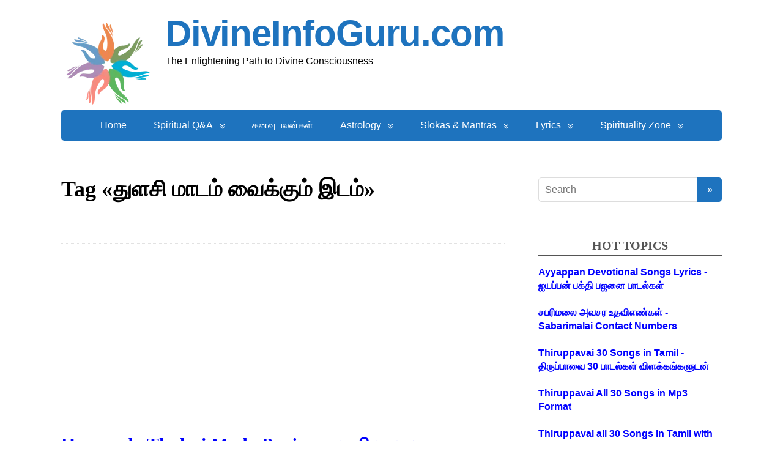

--- FILE ---
content_type: text/html; charset=UTF-8
request_url: https://divineinfoguru.com/tag/%E0%AE%A4%E0%AF%81%E0%AE%B3%E0%AE%9A%E0%AE%BF-%E0%AE%AE%E0%AE%BE%E0%AE%9F%E0%AE%AE%E0%AF%8D-%E0%AE%B5%E0%AF%88%E0%AE%95%E0%AF%8D%E0%AE%95%E0%AF%81%E0%AE%AE%E0%AF%8D-%E0%AE%87%E0%AE%9F%E0%AE%AE/
body_size: 18094
content:
<!DOCTYPE html>
<html lang="en-US">
<head>
	<!--[if IE]>
	<meta http-equiv="X-UA-Compatible" content="IE=9; IE=8; IE=7; IE=edge" /><![endif]-->
	<meta charset="utf-8" />
	<meta name="viewport" content="width=device-width, initial-scale=1.0">

	<meta name='robots' content='index, follow, max-image-preview:large, max-snippet:-1, max-video-preview:-1' />

	<!-- This site is optimized with the Yoast SEO plugin v26.8 - https://yoast.com/product/yoast-seo-wordpress/ -->
	<title>துளசி மாடம் வைக்கும் இடம் - DivineInfoGuru.com</title>
	<link rel="canonical" href="https://divineinfoguru.com/tag/துளசி-மாடம்-வைக்கும்-இடம/" />
	<meta property="og:locale" content="en_US" />
	<meta property="og:type" content="article" />
	<meta property="og:title" content="துளசி மாடம் வைக்கும் இடம் - DivineInfoGuru.com" />
	<meta property="og:url" content="https://divineinfoguru.com/tag/துளசி-மாடம்-வைக்கும்-இடம/" />
	<meta property="og:site_name" content="DivineInfoGuru.com" />
	<meta name="twitter:card" content="summary_large_image" />
	<script type="application/ld+json" class="yoast-schema-graph">{"@context":"https://schema.org","@graph":[{"@type":"CollectionPage","@id":"https://divineinfoguru.com/tag/%e0%ae%a4%e0%af%81%e0%ae%b3%e0%ae%9a%e0%ae%bf-%e0%ae%ae%e0%ae%be%e0%ae%9f%e0%ae%ae%e0%af%8d-%e0%ae%b5%e0%af%88%e0%ae%95%e0%af%8d%e0%ae%95%e0%af%81%e0%ae%ae%e0%af%8d-%e0%ae%87%e0%ae%9f%e0%ae%ae/","url":"https://divineinfoguru.com/tag/%e0%ae%a4%e0%af%81%e0%ae%b3%e0%ae%9a%e0%ae%bf-%e0%ae%ae%e0%ae%be%e0%ae%9f%e0%ae%ae%e0%af%8d-%e0%ae%b5%e0%af%88%e0%ae%95%e0%af%8d%e0%ae%95%e0%af%81%e0%ae%ae%e0%af%8d-%e0%ae%87%e0%ae%9f%e0%ae%ae/","name":"துளசி மாடம் வைக்கும் இடம் - DivineInfoGuru.com","isPartOf":{"@id":"https://divineinfoguru.com/#website"},"breadcrumb":{"@id":"https://divineinfoguru.com/tag/%e0%ae%a4%e0%af%81%e0%ae%b3%e0%ae%9a%e0%ae%bf-%e0%ae%ae%e0%ae%be%e0%ae%9f%e0%ae%ae%e0%af%8d-%e0%ae%b5%e0%af%88%e0%ae%95%e0%af%8d%e0%ae%95%e0%af%81%e0%ae%ae%e0%af%8d-%e0%ae%87%e0%ae%9f%e0%ae%ae/#breadcrumb"},"inLanguage":"en-US"},{"@type":"BreadcrumbList","@id":"https://divineinfoguru.com/tag/%e0%ae%a4%e0%af%81%e0%ae%b3%e0%ae%9a%e0%ae%bf-%e0%ae%ae%e0%ae%be%e0%ae%9f%e0%ae%ae%e0%af%8d-%e0%ae%b5%e0%af%88%e0%ae%95%e0%af%8d%e0%ae%95%e0%af%81%e0%ae%ae%e0%af%8d-%e0%ae%87%e0%ae%9f%e0%ae%ae/#breadcrumb","itemListElement":[{"@type":"ListItem","position":1,"name":"Home","item":"https://divineinfoguru.com/"},{"@type":"ListItem","position":2,"name":"துளசி மாடம் வைக்கும் இடம்"}]},{"@type":"WebSite","@id":"https://divineinfoguru.com/#website","url":"https://divineinfoguru.com/","name":"DivineInfoGuru.com","description":"The Enlightening Path to Divine Consciousness ","publisher":{"@id":"https://divineinfoguru.com/#organization"},"potentialAction":[{"@type":"SearchAction","target":{"@type":"EntryPoint","urlTemplate":"https://divineinfoguru.com/?s={search_term_string}"},"query-input":{"@type":"PropertyValueSpecification","valueRequired":true,"valueName":"search_term_string"}}],"inLanguage":"en-US"},{"@type":"Organization","@id":"https://divineinfoguru.com/#organization","name":"DivineInfoGuru.com","url":"https://divineinfoguru.com/","logo":{"@type":"ImageObject","inLanguage":"en-US","@id":"https://divineinfoguru.com/#/schema/logo/image/","url":"https://divineinfoguru.com/wp-content/uploads/2018/06/cropped-cropped-divineinfoguru-logo-1.png","contentUrl":"https://divineinfoguru.com/wp-content/uploads/2018/06/cropped-cropped-divineinfoguru-logo-1.png","width":150,"height":150,"caption":"DivineInfoGuru.com"},"image":{"@id":"https://divineinfoguru.com/#/schema/logo/image/"},"sameAs":["https://www.facebook.com/divineinfoguru/"]}]}</script>
	<!-- / Yoast SEO plugin. -->


<link rel='dns-prefetch' href='//www.googletagmanager.com' />
<link rel='dns-prefetch' href='//fonts.googleapis.com' />
<link rel='dns-prefetch' href='//pagead2.googlesyndication.com' />
<link rel="alternate" type="application/rss+xml" title="DivineInfoGuru.com &raquo; Feed" href="https://divineinfoguru.com/feed/" />
<link rel="alternate" type="application/rss+xml" title="DivineInfoGuru.com &raquo; Comments Feed" href="https://divineinfoguru.com/comments/feed/" />
<link rel="alternate" type="application/rss+xml" title="DivineInfoGuru.com &raquo; துளசி மாடம் வைக்கும் இடம் Tag Feed" href="https://divineinfoguru.com/tag/%e0%ae%a4%e0%af%81%e0%ae%b3%e0%ae%9a%e0%ae%bf-%e0%ae%ae%e0%ae%be%e0%ae%9f%e0%ae%ae%e0%af%8d-%e0%ae%b5%e0%af%88%e0%ae%95%e0%af%8d%e0%ae%95%e0%af%81%e0%ae%ae%e0%af%8d-%e0%ae%87%e0%ae%9f%e0%ae%ae/feed/" />
<style id='wp-img-auto-sizes-contain-inline-css' type='text/css'>
img:is([sizes=auto i],[sizes^="auto," i]){contain-intrinsic-size:3000px 1500px}
/*# sourceURL=wp-img-auto-sizes-contain-inline-css */
</style>
<style id='wp-block-library-inline-css' type='text/css'>
:root{--wp-block-synced-color:#7a00df;--wp-block-synced-color--rgb:122,0,223;--wp-bound-block-color:var(--wp-block-synced-color);--wp-editor-canvas-background:#ddd;--wp-admin-theme-color:#007cba;--wp-admin-theme-color--rgb:0,124,186;--wp-admin-theme-color-darker-10:#006ba1;--wp-admin-theme-color-darker-10--rgb:0,107,160.5;--wp-admin-theme-color-darker-20:#005a87;--wp-admin-theme-color-darker-20--rgb:0,90,135;--wp-admin-border-width-focus:2px}@media (min-resolution:192dpi){:root{--wp-admin-border-width-focus:1.5px}}.wp-element-button{cursor:pointer}:root .has-very-light-gray-background-color{background-color:#eee}:root .has-very-dark-gray-background-color{background-color:#313131}:root .has-very-light-gray-color{color:#eee}:root .has-very-dark-gray-color{color:#313131}:root .has-vivid-green-cyan-to-vivid-cyan-blue-gradient-background{background:linear-gradient(135deg,#00d084,#0693e3)}:root .has-purple-crush-gradient-background{background:linear-gradient(135deg,#34e2e4,#4721fb 50%,#ab1dfe)}:root .has-hazy-dawn-gradient-background{background:linear-gradient(135deg,#faaca8,#dad0ec)}:root .has-subdued-olive-gradient-background{background:linear-gradient(135deg,#fafae1,#67a671)}:root .has-atomic-cream-gradient-background{background:linear-gradient(135deg,#fdd79a,#004a59)}:root .has-nightshade-gradient-background{background:linear-gradient(135deg,#330968,#31cdcf)}:root .has-midnight-gradient-background{background:linear-gradient(135deg,#020381,#2874fc)}:root{--wp--preset--font-size--normal:16px;--wp--preset--font-size--huge:42px}.has-regular-font-size{font-size:1em}.has-larger-font-size{font-size:2.625em}.has-normal-font-size{font-size:var(--wp--preset--font-size--normal)}.has-huge-font-size{font-size:var(--wp--preset--font-size--huge)}.has-text-align-center{text-align:center}.has-text-align-left{text-align:left}.has-text-align-right{text-align:right}.has-fit-text{white-space:nowrap!important}#end-resizable-editor-section{display:none}.aligncenter{clear:both}.items-justified-left{justify-content:flex-start}.items-justified-center{justify-content:center}.items-justified-right{justify-content:flex-end}.items-justified-space-between{justify-content:space-between}.screen-reader-text{border:0;clip-path:inset(50%);height:1px;margin:-1px;overflow:hidden;padding:0;position:absolute;width:1px;word-wrap:normal!important}.screen-reader-text:focus{background-color:#ddd;clip-path:none;color:#444;display:block;font-size:1em;height:auto;left:5px;line-height:normal;padding:15px 23px 14px;text-decoration:none;top:5px;width:auto;z-index:100000}html :where(.has-border-color){border-style:solid}html :where([style*=border-top-color]){border-top-style:solid}html :where([style*=border-right-color]){border-right-style:solid}html :where([style*=border-bottom-color]){border-bottom-style:solid}html :where([style*=border-left-color]){border-left-style:solid}html :where([style*=border-width]){border-style:solid}html :where([style*=border-top-width]){border-top-style:solid}html :where([style*=border-right-width]){border-right-style:solid}html :where([style*=border-bottom-width]){border-bottom-style:solid}html :where([style*=border-left-width]){border-left-style:solid}html :where(img[class*=wp-image-]){height:auto;max-width:100%}:where(figure){margin:0 0 1em}html :where(.is-position-sticky){--wp-admin--admin-bar--position-offset:var(--wp-admin--admin-bar--height,0px)}@media screen and (max-width:600px){html :where(.is-position-sticky){--wp-admin--admin-bar--position-offset:0px}}

/*# sourceURL=wp-block-library-inline-css */
</style><style id='wp-block-media-text-inline-css' type='text/css'>
.wp-block-media-text{box-sizing:border-box;
  /*!rtl:begin:ignore*/direction:ltr;
  /*!rtl:end:ignore*/display:grid;grid-template-columns:50% 1fr;grid-template-rows:auto}.wp-block-media-text.has-media-on-the-right{grid-template-columns:1fr 50%}.wp-block-media-text.is-vertically-aligned-top>.wp-block-media-text__content,.wp-block-media-text.is-vertically-aligned-top>.wp-block-media-text__media{align-self:start}.wp-block-media-text.is-vertically-aligned-center>.wp-block-media-text__content,.wp-block-media-text.is-vertically-aligned-center>.wp-block-media-text__media,.wp-block-media-text>.wp-block-media-text__content,.wp-block-media-text>.wp-block-media-text__media{align-self:center}.wp-block-media-text.is-vertically-aligned-bottom>.wp-block-media-text__content,.wp-block-media-text.is-vertically-aligned-bottom>.wp-block-media-text__media{align-self:end}.wp-block-media-text>.wp-block-media-text__media{
  /*!rtl:begin:ignore*/grid-column:1;grid-row:1;
  /*!rtl:end:ignore*/margin:0}.wp-block-media-text>.wp-block-media-text__content{direction:ltr;
  /*!rtl:begin:ignore*/grid-column:2;grid-row:1;
  /*!rtl:end:ignore*/padding:0 8%;word-break:break-word}.wp-block-media-text.has-media-on-the-right>.wp-block-media-text__media{
  /*!rtl:begin:ignore*/grid-column:2;grid-row:1
  /*!rtl:end:ignore*/}.wp-block-media-text.has-media-on-the-right>.wp-block-media-text__content{
  /*!rtl:begin:ignore*/grid-column:1;grid-row:1
  /*!rtl:end:ignore*/}.wp-block-media-text__media a{display:block}.wp-block-media-text__media img,.wp-block-media-text__media video{height:auto;max-width:unset;vertical-align:middle;width:100%}.wp-block-media-text.is-image-fill>.wp-block-media-text__media{background-size:cover;height:100%;min-height:250px}.wp-block-media-text.is-image-fill>.wp-block-media-text__media>a{display:block;height:100%}.wp-block-media-text.is-image-fill>.wp-block-media-text__media img{height:1px;margin:-1px;overflow:hidden;padding:0;position:absolute;width:1px;clip:rect(0,0,0,0);border:0}.wp-block-media-text.is-image-fill-element>.wp-block-media-text__media{height:100%;min-height:250px}.wp-block-media-text.is-image-fill-element>.wp-block-media-text__media>a{display:block;height:100%}.wp-block-media-text.is-image-fill-element>.wp-block-media-text__media img{height:100%;object-fit:cover;width:100%}@media (max-width:600px){.wp-block-media-text.is-stacked-on-mobile{grid-template-columns:100%!important}.wp-block-media-text.is-stacked-on-mobile>.wp-block-media-text__media{grid-column:1;grid-row:1}.wp-block-media-text.is-stacked-on-mobile>.wp-block-media-text__content{grid-column:1;grid-row:2}}
/*# sourceURL=https://divineinfoguru.com/wp-includes/blocks/media-text/style.min.css */
</style>
<style id='wp-block-columns-inline-css' type='text/css'>
.wp-block-columns{box-sizing:border-box;display:flex;flex-wrap:wrap!important}@media (min-width:782px){.wp-block-columns{flex-wrap:nowrap!important}}.wp-block-columns{align-items:normal!important}.wp-block-columns.are-vertically-aligned-top{align-items:flex-start}.wp-block-columns.are-vertically-aligned-center{align-items:center}.wp-block-columns.are-vertically-aligned-bottom{align-items:flex-end}@media (max-width:781px){.wp-block-columns:not(.is-not-stacked-on-mobile)>.wp-block-column{flex-basis:100%!important}}@media (min-width:782px){.wp-block-columns:not(.is-not-stacked-on-mobile)>.wp-block-column{flex-basis:0;flex-grow:1}.wp-block-columns:not(.is-not-stacked-on-mobile)>.wp-block-column[style*=flex-basis]{flex-grow:0}}.wp-block-columns.is-not-stacked-on-mobile{flex-wrap:nowrap!important}.wp-block-columns.is-not-stacked-on-mobile>.wp-block-column{flex-basis:0;flex-grow:1}.wp-block-columns.is-not-stacked-on-mobile>.wp-block-column[style*=flex-basis]{flex-grow:0}:where(.wp-block-columns){margin-bottom:1.75em}:where(.wp-block-columns.has-background){padding:1.25em 2.375em}.wp-block-column{flex-grow:1;min-width:0;overflow-wrap:break-word;word-break:break-word}.wp-block-column.is-vertically-aligned-top{align-self:flex-start}.wp-block-column.is-vertically-aligned-center{align-self:center}.wp-block-column.is-vertically-aligned-bottom{align-self:flex-end}.wp-block-column.is-vertically-aligned-stretch{align-self:stretch}.wp-block-column.is-vertically-aligned-bottom,.wp-block-column.is-vertically-aligned-center,.wp-block-column.is-vertically-aligned-top{width:100%}
/*# sourceURL=https://divineinfoguru.com/wp-includes/blocks/columns/style.min.css */
</style>
<style id='wp-block-paragraph-inline-css' type='text/css'>
.is-small-text{font-size:.875em}.is-regular-text{font-size:1em}.is-large-text{font-size:2.25em}.is-larger-text{font-size:3em}.has-drop-cap:not(:focus):first-letter{float:left;font-size:8.4em;font-style:normal;font-weight:100;line-height:.68;margin:.05em .1em 0 0;text-transform:uppercase}body.rtl .has-drop-cap:not(:focus):first-letter{float:none;margin-left:.1em}p.has-drop-cap.has-background{overflow:hidden}:root :where(p.has-background){padding:1.25em 2.375em}:where(p.has-text-color:not(.has-link-color)) a{color:inherit}p.has-text-align-left[style*="writing-mode:vertical-lr"],p.has-text-align-right[style*="writing-mode:vertical-rl"]{rotate:180deg}
/*# sourceURL=https://divineinfoguru.com/wp-includes/blocks/paragraph/style.min.css */
</style>
<style id='wp-block-separator-inline-css' type='text/css'>
@charset "UTF-8";.wp-block-separator{border:none;border-top:2px solid}:root :where(.wp-block-separator.is-style-dots){height:auto;line-height:1;text-align:center}:root :where(.wp-block-separator.is-style-dots):before{color:currentColor;content:"···";font-family:serif;font-size:1.5em;letter-spacing:2em;padding-left:2em}.wp-block-separator.is-style-dots{background:none!important;border:none!important}
/*# sourceURL=https://divineinfoguru.com/wp-includes/blocks/separator/style.min.css */
</style>
<style id='global-styles-inline-css' type='text/css'>
:root{--wp--preset--aspect-ratio--square: 1;--wp--preset--aspect-ratio--4-3: 4/3;--wp--preset--aspect-ratio--3-4: 3/4;--wp--preset--aspect-ratio--3-2: 3/2;--wp--preset--aspect-ratio--2-3: 2/3;--wp--preset--aspect-ratio--16-9: 16/9;--wp--preset--aspect-ratio--9-16: 9/16;--wp--preset--color--black: #000000;--wp--preset--color--cyan-bluish-gray: #abb8c3;--wp--preset--color--white: #ffffff;--wp--preset--color--pale-pink: #f78da7;--wp--preset--color--vivid-red: #cf2e2e;--wp--preset--color--luminous-vivid-orange: #ff6900;--wp--preset--color--luminous-vivid-amber: #fcb900;--wp--preset--color--light-green-cyan: #7bdcb5;--wp--preset--color--vivid-green-cyan: #00d084;--wp--preset--color--pale-cyan-blue: #8ed1fc;--wp--preset--color--vivid-cyan-blue: #0693e3;--wp--preset--color--vivid-purple: #9b51e0;--wp--preset--gradient--vivid-cyan-blue-to-vivid-purple: linear-gradient(135deg,rgb(6,147,227) 0%,rgb(155,81,224) 100%);--wp--preset--gradient--light-green-cyan-to-vivid-green-cyan: linear-gradient(135deg,rgb(122,220,180) 0%,rgb(0,208,130) 100%);--wp--preset--gradient--luminous-vivid-amber-to-luminous-vivid-orange: linear-gradient(135deg,rgb(252,185,0) 0%,rgb(255,105,0) 100%);--wp--preset--gradient--luminous-vivid-orange-to-vivid-red: linear-gradient(135deg,rgb(255,105,0) 0%,rgb(207,46,46) 100%);--wp--preset--gradient--very-light-gray-to-cyan-bluish-gray: linear-gradient(135deg,rgb(238,238,238) 0%,rgb(169,184,195) 100%);--wp--preset--gradient--cool-to-warm-spectrum: linear-gradient(135deg,rgb(74,234,220) 0%,rgb(151,120,209) 20%,rgb(207,42,186) 40%,rgb(238,44,130) 60%,rgb(251,105,98) 80%,rgb(254,248,76) 100%);--wp--preset--gradient--blush-light-purple: linear-gradient(135deg,rgb(255,206,236) 0%,rgb(152,150,240) 100%);--wp--preset--gradient--blush-bordeaux: linear-gradient(135deg,rgb(254,205,165) 0%,rgb(254,45,45) 50%,rgb(107,0,62) 100%);--wp--preset--gradient--luminous-dusk: linear-gradient(135deg,rgb(255,203,112) 0%,rgb(199,81,192) 50%,rgb(65,88,208) 100%);--wp--preset--gradient--pale-ocean: linear-gradient(135deg,rgb(255,245,203) 0%,rgb(182,227,212) 50%,rgb(51,167,181) 100%);--wp--preset--gradient--electric-grass: linear-gradient(135deg,rgb(202,248,128) 0%,rgb(113,206,126) 100%);--wp--preset--gradient--midnight: linear-gradient(135deg,rgb(2,3,129) 0%,rgb(40,116,252) 100%);--wp--preset--font-size--small: 13px;--wp--preset--font-size--medium: 20px;--wp--preset--font-size--large: 36px;--wp--preset--font-size--x-large: 42px;--wp--preset--spacing--20: 0.44rem;--wp--preset--spacing--30: 0.67rem;--wp--preset--spacing--40: 1rem;--wp--preset--spacing--50: 1.5rem;--wp--preset--spacing--60: 2.25rem;--wp--preset--spacing--70: 3.38rem;--wp--preset--spacing--80: 5.06rem;--wp--preset--shadow--natural: 6px 6px 9px rgba(0, 0, 0, 0.2);--wp--preset--shadow--deep: 12px 12px 50px rgba(0, 0, 0, 0.4);--wp--preset--shadow--sharp: 6px 6px 0px rgba(0, 0, 0, 0.2);--wp--preset--shadow--outlined: 6px 6px 0px -3px rgb(255, 255, 255), 6px 6px rgb(0, 0, 0);--wp--preset--shadow--crisp: 6px 6px 0px rgb(0, 0, 0);}:where(.is-layout-flex){gap: 0.5em;}:where(.is-layout-grid){gap: 0.5em;}body .is-layout-flex{display: flex;}.is-layout-flex{flex-wrap: wrap;align-items: center;}.is-layout-flex > :is(*, div){margin: 0;}body .is-layout-grid{display: grid;}.is-layout-grid > :is(*, div){margin: 0;}:where(.wp-block-columns.is-layout-flex){gap: 2em;}:where(.wp-block-columns.is-layout-grid){gap: 2em;}:where(.wp-block-post-template.is-layout-flex){gap: 1.25em;}:where(.wp-block-post-template.is-layout-grid){gap: 1.25em;}.has-black-color{color: var(--wp--preset--color--black) !important;}.has-cyan-bluish-gray-color{color: var(--wp--preset--color--cyan-bluish-gray) !important;}.has-white-color{color: var(--wp--preset--color--white) !important;}.has-pale-pink-color{color: var(--wp--preset--color--pale-pink) !important;}.has-vivid-red-color{color: var(--wp--preset--color--vivid-red) !important;}.has-luminous-vivid-orange-color{color: var(--wp--preset--color--luminous-vivid-orange) !important;}.has-luminous-vivid-amber-color{color: var(--wp--preset--color--luminous-vivid-amber) !important;}.has-light-green-cyan-color{color: var(--wp--preset--color--light-green-cyan) !important;}.has-vivid-green-cyan-color{color: var(--wp--preset--color--vivid-green-cyan) !important;}.has-pale-cyan-blue-color{color: var(--wp--preset--color--pale-cyan-blue) !important;}.has-vivid-cyan-blue-color{color: var(--wp--preset--color--vivid-cyan-blue) !important;}.has-vivid-purple-color{color: var(--wp--preset--color--vivid-purple) !important;}.has-black-background-color{background-color: var(--wp--preset--color--black) !important;}.has-cyan-bluish-gray-background-color{background-color: var(--wp--preset--color--cyan-bluish-gray) !important;}.has-white-background-color{background-color: var(--wp--preset--color--white) !important;}.has-pale-pink-background-color{background-color: var(--wp--preset--color--pale-pink) !important;}.has-vivid-red-background-color{background-color: var(--wp--preset--color--vivid-red) !important;}.has-luminous-vivid-orange-background-color{background-color: var(--wp--preset--color--luminous-vivid-orange) !important;}.has-luminous-vivid-amber-background-color{background-color: var(--wp--preset--color--luminous-vivid-amber) !important;}.has-light-green-cyan-background-color{background-color: var(--wp--preset--color--light-green-cyan) !important;}.has-vivid-green-cyan-background-color{background-color: var(--wp--preset--color--vivid-green-cyan) !important;}.has-pale-cyan-blue-background-color{background-color: var(--wp--preset--color--pale-cyan-blue) !important;}.has-vivid-cyan-blue-background-color{background-color: var(--wp--preset--color--vivid-cyan-blue) !important;}.has-vivid-purple-background-color{background-color: var(--wp--preset--color--vivid-purple) !important;}.has-black-border-color{border-color: var(--wp--preset--color--black) !important;}.has-cyan-bluish-gray-border-color{border-color: var(--wp--preset--color--cyan-bluish-gray) !important;}.has-white-border-color{border-color: var(--wp--preset--color--white) !important;}.has-pale-pink-border-color{border-color: var(--wp--preset--color--pale-pink) !important;}.has-vivid-red-border-color{border-color: var(--wp--preset--color--vivid-red) !important;}.has-luminous-vivid-orange-border-color{border-color: var(--wp--preset--color--luminous-vivid-orange) !important;}.has-luminous-vivid-amber-border-color{border-color: var(--wp--preset--color--luminous-vivid-amber) !important;}.has-light-green-cyan-border-color{border-color: var(--wp--preset--color--light-green-cyan) !important;}.has-vivid-green-cyan-border-color{border-color: var(--wp--preset--color--vivid-green-cyan) !important;}.has-pale-cyan-blue-border-color{border-color: var(--wp--preset--color--pale-cyan-blue) !important;}.has-vivid-cyan-blue-border-color{border-color: var(--wp--preset--color--vivid-cyan-blue) !important;}.has-vivid-purple-border-color{border-color: var(--wp--preset--color--vivid-purple) !important;}.has-vivid-cyan-blue-to-vivid-purple-gradient-background{background: var(--wp--preset--gradient--vivid-cyan-blue-to-vivid-purple) !important;}.has-light-green-cyan-to-vivid-green-cyan-gradient-background{background: var(--wp--preset--gradient--light-green-cyan-to-vivid-green-cyan) !important;}.has-luminous-vivid-amber-to-luminous-vivid-orange-gradient-background{background: var(--wp--preset--gradient--luminous-vivid-amber-to-luminous-vivid-orange) !important;}.has-luminous-vivid-orange-to-vivid-red-gradient-background{background: var(--wp--preset--gradient--luminous-vivid-orange-to-vivid-red) !important;}.has-very-light-gray-to-cyan-bluish-gray-gradient-background{background: var(--wp--preset--gradient--very-light-gray-to-cyan-bluish-gray) !important;}.has-cool-to-warm-spectrum-gradient-background{background: var(--wp--preset--gradient--cool-to-warm-spectrum) !important;}.has-blush-light-purple-gradient-background{background: var(--wp--preset--gradient--blush-light-purple) !important;}.has-blush-bordeaux-gradient-background{background: var(--wp--preset--gradient--blush-bordeaux) !important;}.has-luminous-dusk-gradient-background{background: var(--wp--preset--gradient--luminous-dusk) !important;}.has-pale-ocean-gradient-background{background: var(--wp--preset--gradient--pale-ocean) !important;}.has-electric-grass-gradient-background{background: var(--wp--preset--gradient--electric-grass) !important;}.has-midnight-gradient-background{background: var(--wp--preset--gradient--midnight) !important;}.has-small-font-size{font-size: var(--wp--preset--font-size--small) !important;}.has-medium-font-size{font-size: var(--wp--preset--font-size--medium) !important;}.has-large-font-size{font-size: var(--wp--preset--font-size--large) !important;}.has-x-large-font-size{font-size: var(--wp--preset--font-size--x-large) !important;}
:where(.wp-block-columns.is-layout-flex){gap: 2em;}:where(.wp-block-columns.is-layout-grid){gap: 2em;}
/*# sourceURL=global-styles-inline-css */
</style>
<style id='core-block-supports-inline-css' type='text/css'>
.wp-container-core-columns-is-layout-9d6595d7{flex-wrap:nowrap;}
/*# sourceURL=core-block-supports-inline-css */
</style>

<style id='classic-theme-styles-inline-css' type='text/css'>
/*! This file is auto-generated */
.wp-block-button__link{color:#fff;background-color:#32373c;border-radius:9999px;box-shadow:none;text-decoration:none;padding:calc(.667em + 2px) calc(1.333em + 2px);font-size:1.125em}.wp-block-file__button{background:#32373c;color:#fff;text-decoration:none}
/*# sourceURL=/wp-includes/css/classic-themes.min.css */
</style>
<link rel='stylesheet' id='wpo_min-header-0-css' href='https://divineinfoguru.com/wp-content/cache/wpo-minify/1714382868/assets/wpo-minify-header-437715aa.min.css' type='text/css' media='all' />
<script defer type="text/javascript" src="https://divineinfoguru.com/wp-content/cache/wpo-minify/1714382868/assets/wpo-minify-header-f5440c18.min.js" id="wpo_min-header-0-js"></script>

<!-- Google tag (gtag.js) snippet added by Site Kit -->
<!-- Google Analytics snippet added by Site Kit -->
<script type="text/javascript" src="https://www.googletagmanager.com/gtag/js?id=GT-K5LQFH6" id="google_gtagjs-js" async></script>
<script type="text/javascript" id="google_gtagjs-js-after">
/* <![CDATA[ */
window.dataLayer = window.dataLayer || [];function gtag(){dataLayer.push(arguments);}
gtag("set","linker",{"domains":["divineinfoguru.com"]});
gtag("js", new Date());
gtag("set", "developer_id.dZTNiMT", true);
gtag("config", "GT-K5LQFH6");
//# sourceURL=google_gtagjs-js-after
/* ]]> */
</script>
        <style>
            .eaa-clean {
                padding: 0 !important;
                border: none !important;
            }

            .eaa-ad.alignleft {
                margin-right: 10px;
            }

            .eaa-ad.alignright {
                margin-left: 10px;
            }
            .eaa-ad.debug{
                background:peachpuff;
                border:solid 2px #FF0000;
                box-sizing: border-box;
            }

        </style>


		<link rel="https://api.w.org/" href="https://divineinfoguru.com/wp-json/" /><link rel="alternate" title="JSON" type="application/json" href="https://divineinfoguru.com/wp-json/wp/v2/tags/1529" /><link rel="EditURI" type="application/rsd+xml" title="RSD" href="https://divineinfoguru.com/xmlrpc.php?rsd" />
<meta name="generator" content="WordPress 6.9" />
<meta name="generator" content="Site Kit by Google 1.170.0" /><script>
  (function(i,s,o,g,r,a,m){i['GoogleAnalyticsObject']=r;i[r]=i[r]||function(){
  (i[r].q=i[r].q||[]).push(arguments)},i[r].l=1*new Date();a=s.createElement(o),
  m=s.getElementsByTagName(o)[0];a.async=1;a.src=g;m.parentNode.insertBefore(a,m)
  })(window,document,'script','https://www.google-analytics.com/analytics.js','ga');

  ga('create', 'UA-75480649-2', 'auto');
  ga('send', 'pageview');

</script>		<script>
			( function() {
				window.onpageshow = function( event ) {
					// Defined window.wpforms means that a form exists on a page.
					// If so and back/forward button has been clicked,
					// force reload a page to prevent the submit button state stuck.
					if ( typeof window.wpforms !== 'undefined' && event.persisted ) {
						window.location.reload();
					}
				};
			}() );
		</script>
		<!-- BEGIN Customizer CSS -->
<style type='text/css' id='basic-customizer-css'>#logo{color:#ffffff}a:hover,#logo,.bx-controls a:hover .fa{color:#1e73be}a:hover{color:#1e73be}blockquote,q,input:focus,textarea:focus,select:focus{border-color:#1e73be}input[type=submit],input[type=button],button,.submit,.button,.woocommerce #respond input#submit.alt,.woocommerce a.button.alt,.woocommerce button.button.alt, .woocommerce input.button.alt,.woocommerce #respond input#submit.alt:hover,.woocommerce a.button.alt:hover,.woocommerce button.button.alt:hover,.woocommerce input.button.alt:hover,#mobile-menu,.top-menu,.top-menu .sub-menu,.top-menu .children,.more-link,.nav-links a:hover,.nav-links .current,#footer{background-color:#1e73be}@media screen and (max-width:1023px){.topnav{background-color:#1e73be}}</style>
<!-- END Customizer CSS -->

<!-- Google AdSense meta tags added by Site Kit -->
<meta name="google-adsense-platform-account" content="ca-host-pub-2644536267352236">
<meta name="google-adsense-platform-domain" content="sitekit.withgoogle.com">
<!-- End Google AdSense meta tags added by Site Kit -->

<!-- Google AdSense snippet added by Site Kit -->
<script type="text/javascript" async="async" src="https://pagead2.googlesyndication.com/pagead/js/adsbygoogle.js?client=ca-pub-0254986428543019&amp;host=ca-host-pub-2644536267352236" crossorigin="anonymous"></script>

<!-- End Google AdSense snippet added by Site Kit -->
<link rel="icon" href="https://divineinfoguru.com/wp-content/uploads/2018/06/cropped-b5bb7b47d36383c561aef998f0f4a29a-1-32x32.png" sizes="32x32" />
<link rel="icon" href="https://divineinfoguru.com/wp-content/uploads/2018/06/cropped-b5bb7b47d36383c561aef998f0f4a29a-1-192x192.png" sizes="192x192" />
<link rel="apple-touch-icon" href="https://divineinfoguru.com/wp-content/uploads/2018/06/cropped-b5bb7b47d36383c561aef998f0f4a29a-1-180x180.png" />
<meta name="msapplication-TileImage" content="https://divineinfoguru.com/wp-content/uploads/2018/06/cropped-b5bb7b47d36383c561aef998f0f4a29a-1-270x270.png" />
		<style type="text/css" id="wp-custom-css">
			/*
You can add your own CSS here.

Click the help icon above to learn more.
*/

body {

color: black!important;

}


a {color:#0000FF;} /* unvisited link */

/* a:visited {color:#D2691E;} */ /* visited link */

a:hover {color:#DC143C;} /* mouse over link */

		</style>
		
</head>
<body class="archive tag tag-1529 wp-custom-logo wp-theme-basic layout-rightbar">
<div class="wrapper clearfix">

	
		<!-- BEGIN header -->
	<header id="header" class="clearfix">

        <div class="header-top-wrap">
        
                        <div class="sitetitle maxwidth grid left">

                <div class="logo">

                                            <a id="logo" href="https://divineinfoguru.com/" class="blog-name">
                    <img width="150" height="150" src="https://divineinfoguru.com/wp-content/uploads/2018/06/cropped-cropped-divineinfoguru-logo-1.png" class="custom-logo custom-logo-left" alt="DivineInfoGuru.com" decoding="async" />DivineInfoGuru.com                        </a>
                    
                    
                                            <p class="sitedescription">The Enlightening Path to Divine Consciousness </p>
                    
                </div>
                            </div>

                </div>

		        <div class="topnav">

			<div id="mobile-menu" class="mm-active">Menu</div>

			<nav>
				<ul class="top-menu maxwidth clearfix"><li id="menu-item-29" class="menu-item menu-item-type-custom menu-item-object-custom menu-item-home menu-item-29"><a href="https://divineinfoguru.com/">Home</a></li>
<li id="menu-item-30" class="menu-item menu-item-type-taxonomy menu-item-object-category menu-item-has-children menu-item-30"><a href="https://divineinfoguru.com/spiritual-queries-answers/">Spiritual Q&#038;A</a><span class="open-submenu"></span>
<ul class="sub-menu">
	<li id="menu-item-8162" class="menu-item menu-item-type-taxonomy menu-item-object-category menu-item-has-children menu-item-8162"><a href="https://divineinfoguru.com/%e0%ae%86%e0%ae%a9%e0%af%8d%e0%ae%ae%e0%af%80%e0%ae%95-%e0%ae%95%e0%ae%a4%e0%af%88%e0%ae%95%e0%ae%b3%e0%af%8d-spiritual-stories/">ஆன்மீக கதைகள்</a><span class="open-submenu"></span>
	<ul class="sub-menu">
		<li id="menu-item-12890" class="menu-item menu-item-type-taxonomy menu-item-object-category menu-item-12890"><a href="https://divineinfoguru.com/%e0%ae%86%e0%ae%a9%e0%af%8d%e0%ae%ae%e0%af%80%e0%ae%95-%e0%ae%95%e0%ae%a4%e0%af%88%e0%ae%95%e0%ae%b3%e0%af%8d-spiritual-stories/lord-shiva-strories/">சிவன் பக்தி கதைகள் | Lord Shiva Stories</a></li>
		<li id="menu-item-12891" class="menu-item menu-item-type-taxonomy menu-item-object-category menu-item-12891"><a href="https://divineinfoguru.com/%e0%ae%86%e0%ae%a9%e0%af%8d%e0%ae%ae%e0%af%80%e0%ae%95-%e0%ae%95%e0%ae%a4%e0%af%88%e0%ae%95%e0%ae%b3%e0%af%8d-spiritual-stories/%e0%ae%ae%e0%ae%95%e0%ae%be%e0%ae%aa%e0%ae%be%e0%ae%b0%e0%ae%a4%e0%ae%ae%e0%af%8d-mahabharatham/">மகாபாரதம் | Mahabharatham</a></li>
		<li id="menu-item-12889" class="menu-item menu-item-type-taxonomy menu-item-object-category menu-item-12889"><a href="https://divineinfoguru.com/%e0%ae%86%e0%ae%a9%e0%af%8d%e0%ae%ae%e0%af%80%e0%ae%95-%e0%ae%95%e0%ae%a4%e0%af%88%e0%ae%95%e0%ae%b3%e0%af%8d-spiritual-stories/ramayanam/">Ramayanam</a></li>
	</ul>
</li>
</ul>
</li>
<li id="menu-item-12886" class="menu-item menu-item-type-taxonomy menu-item-object-category menu-item-12886"><a href="https://divineinfoguru.com/spiritual-queries-answers/dreams-meaning-interpretation/">கனவு பலன்கள்</a></li>
<li id="menu-item-9049" class="menu-item menu-item-type-taxonomy menu-item-object-category menu-item-has-children menu-item-9049"><a href="https://divineinfoguru.com/astrology-marriage-horoscope-vastu-numerology/">Astrology</a><span class="open-submenu"></span>
<ul class="sub-menu">
	<li id="menu-item-9637" class="menu-item menu-item-type-taxonomy menu-item-object-category menu-item-9637"><a href="https://divineinfoguru.com/astrology-marriage-horoscope-vastu-numerology/pariharam/">பரிகாரம் | Pariharam</a></li>
	<li id="menu-item-12876" class="menu-item menu-item-type-taxonomy menu-item-object-category menu-item-12876"><a href="https://divineinfoguru.com/astrology-marriage-horoscope-vastu-numerology/guru-peyarchi/">குரு பெயர்ச்சி | Guru Peyarchi</a></li>
	<li id="menu-item-8157" class="menu-item menu-item-type-taxonomy menu-item-object-category menu-item-8157"><a href="https://divineinfoguru.com/astrology-marriage-horoscope-vastu-numerology/sani-peyarchi/">சனி பெயர்ச்சி | Sani Peyarchi</a></li>
	<li id="menu-item-8156" class="menu-item menu-item-type-taxonomy menu-item-object-category menu-item-8156"><a href="https://divineinfoguru.com/astrology-marriage-horoscope-vastu-numerology/rahu-ketu-peyarchi/">ராகு கேது பெயர்ச்சி | Rahu-Ketu Peyarchi</a></li>
	<li id="menu-item-9638" class="menu-item menu-item-type-taxonomy menu-item-object-category menu-item-9638"><a href="https://divineinfoguru.com/astrology-marriage-horoscope-vastu-numerology/vastu/">வாஸ்து | Vastu</a></li>
	<li id="menu-item-12875" class="menu-item menu-item-type-taxonomy menu-item-object-category menu-item-12875"><a href="https://divineinfoguru.com/astrology-marriage-horoscope-vastu-numerology/boy-girl-baby-names/">Baby Names</a></li>
</ul>
</li>
<li id="menu-item-24" class="menu-item menu-item-type-taxonomy menu-item-object-category menu-item-has-children menu-item-24"><a href="https://divineinfoguru.com/slokas-mantras/">Slokas &amp; Mantras</a><span class="open-submenu"></span>
<ul class="sub-menu">
	<li id="menu-item-8149" class="menu-item menu-item-type-taxonomy menu-item-object-category menu-item-8149"><a href="https://divineinfoguru.com/slokas-mantras/gayatri-mantras/">Gayatri Mantras</a></li>
	<li id="menu-item-8151" class="menu-item menu-item-type-taxonomy menu-item-object-category menu-item-8151"><a href="https://divineinfoguru.com/slokas-mantras/lord-shiva/">Lord Shiva</a></li>
	<li id="menu-item-8153" class="menu-item menu-item-type-taxonomy menu-item-object-category menu-item-8153"><a href="https://divineinfoguru.com/slokas-mantras/pregnancy-mantras/">Pregnancy Mantras</a></li>
	<li id="menu-item-8150" class="menu-item menu-item-type-taxonomy menu-item-object-category menu-item-8150"><a href="https://divineinfoguru.com/slokas-mantras/job-and-business-mantras/">Job and Business Mantras</a></li>
	<li id="menu-item-8152" class="menu-item menu-item-type-taxonomy menu-item-object-category menu-item-8152"><a href="https://divineinfoguru.com/slokas-mantras/navagraha-gayatri-mantras/">Navagraha Mantras</a></li>
	<li id="menu-item-8154" class="menu-item menu-item-type-taxonomy menu-item-object-category menu-item-8154"><a href="https://divineinfoguru.com/slokas-mantras/soundarya-lahari-slokas/">Soundarya Lahari Slokas</a></li>
	<li id="menu-item-8147" class="menu-item menu-item-type-taxonomy menu-item-object-category menu-item-8147"><a href="https://divineinfoguru.com/slokas-mantras/devotional-slokas-songs-mp3/">Devotional Slokas &amp; Songs MP3</a></li>
</ul>
</li>
<li id="menu-item-8148" class="menu-item menu-item-type-taxonomy menu-item-object-category menu-item-has-children menu-item-8148"><a href="https://divineinfoguru.com/devotional-songs-lyrics/">Lyrics</a><span class="open-submenu"></span>
<ul class="sub-menu">
	<li id="menu-item-10120" class="menu-item menu-item-type-taxonomy menu-item-object-category menu-item-10120"><a href="https://divineinfoguru.com/devotional-songs-lyrics/lord-ayyappan-songs/">ஐயப்பன் பாடல்கள் | Ayyappan Songs</a></li>
	<li id="menu-item-10121" class="menu-item menu-item-type-taxonomy menu-item-object-category menu-item-10121"><a href="https://divineinfoguru.com/devotional-songs-lyrics/lord-shiva-songs/">சிவன் பாடல்கள் | Shivan Songs</a></li>
	<li id="menu-item-10124" class="menu-item menu-item-type-taxonomy menu-item-object-category menu-item-10124"><a href="https://divineinfoguru.com/devotional-songs-lyrics/lord-murugan-songs/">முருகன் பாடல்கள் | Murugan Songs</a></li>
	<li id="menu-item-10125" class="menu-item menu-item-type-taxonomy menu-item-object-category menu-item-10125"><a href="https://divineinfoguru.com/devotional-songs-lyrics/lord-vinayakar-songs/">விநாயகர் பாடல்கள் | Vinayakar Songs</a></li>
	<li id="menu-item-10122" class="menu-item menu-item-type-taxonomy menu-item-object-category menu-item-10122"><a href="https://divineinfoguru.com/devotional-songs-lyrics/thiruppugazh-lyrics/">திருப்புகழ் | Thiruppugazh</a></li>
	<li id="menu-item-10123" class="menu-item menu-item-type-taxonomy menu-item-object-category menu-item-10123"><a href="https://divineinfoguru.com/devotional-songs-lyrics/lord-perumal-songs/">பெருமாள் பாடல்கள் | Perumal Songs</a></li>
	<li id="menu-item-10119" class="menu-item menu-item-type-taxonomy menu-item-object-category menu-item-10119"><a href="https://divineinfoguru.com/devotional-songs-lyrics/amman-songs/">அம்மன் பாடல்கள் | Amman Songs</a></li>
	<li id="menu-item-12877" class="menu-item menu-item-type-taxonomy menu-item-object-category menu-item-12877"><a href="https://divineinfoguru.com/devotional-songs-lyrics/krishna-songs/">கிருஷ்ணன் பாடல்கள் | Krishna Songs</a></li>
	<li id="menu-item-12878" class="menu-item menu-item-type-taxonomy menu-item-object-category menu-item-12878"><a href="https://divineinfoguru.com/devotional-songs-lyrics/navaratri-songs/">நவராத்திரி பாடல்கள் | Navaratri Songs</a></li>
	<li id="menu-item-12879" class="menu-item menu-item-type-taxonomy menu-item-object-category menu-item-12879"><a href="https://divineinfoguru.com/devotional-songs-lyrics/lakshmi-songs/">லக்ஷ்மி பாடல்கள் | Lakshmi Songs</a></li>
</ul>
</li>
<li id="menu-item-8158" class="menu-item menu-item-type-taxonomy menu-item-object-category menu-item-has-children menu-item-8158"><a href="https://divineinfoguru.com/spirituality/">Spirituality Zone</a><span class="open-submenu"></span>
<ul class="sub-menu">
	<li id="menu-item-9178" class="menu-item menu-item-type-taxonomy menu-item-object-category menu-item-9178"><a href="https://divineinfoguru.com/spirituality/neivedhyam-festival-recipes/">Neivedhyam | Festival Recipes</a></li>
	<li id="menu-item-8163" class="menu-item menu-item-type-taxonomy menu-item-object-category menu-item-8163"><a href="https://divineinfoguru.com/spirituality/vratham-poojas/">Vratham &amp; Poojas</a></li>
	<li id="menu-item-9179" class="menu-item menu-item-type-taxonomy menu-item-object-category menu-item-9179"><a href="https://divineinfoguru.com/temple-travel-guide/temple-timings/">Temple Timings</a></li>
	<li id="menu-item-12887" class="menu-item menu-item-type-taxonomy menu-item-object-category menu-item-12887"><a href="https://divineinfoguru.com/spirituality/festival-vrat-dates/">Festival Vrat Dates</a></li>
	<li id="menu-item-8159" class="menu-item menu-item-type-taxonomy menu-item-object-category menu-item-8159"><a href="https://divineinfoguru.com/spirituality/festivals-poojas-traditions/">Festivals &amp; Traditions</a></li>
	<li id="menu-item-12888" class="menu-item menu-item-type-taxonomy menu-item-object-category menu-item-12888"><a href="https://divineinfoguru.com/spirituality/%e0%ae%95%e0%af%8b%e0%ae%b2%e0%ae%99%e0%af%8d%e0%ae%95%e0%ae%b3%e0%af%8d-kolangal/">கோலங்கள் | Kolangal</a></li>
	<li id="menu-item-8160" class="menu-item menu-item-type-taxonomy menu-item-object-category menu-item-8160"><a href="https://divineinfoguru.com/spirituality/god-goddess-wallpapers/">God | Goddess Wallpapers</a></li>
</ul>
</li>
</ul>			</nav>

		</div>
		
	</header>
	<!-- END header -->

	

	<div id="main" class="maxwidth clearfix">
				<!-- BEGIN content -->
	
	<main id="content">
    

	<header class="inform">
			<h1>Tag &laquo;துளசி மாடம் வைக்கும் இடம்&raquo;</h1>
		<div class="archive-desc"></div>		</header>

	
	<div id="eaa_home_between_posts_content" class="eaa-wrapper eaa_home_between_posts_content eaa_mobile"><div class="eaa-ad  "><script async src="//pagead2.googlesyndication.com/pagead/js/adsbygoogle.js"></script>
<!-- div-before-post -->
<ins class="adsbygoogle"
     style="display:block"
     data-ad-client="ca-pub-0254986428543019"
     data-ad-slot="1451748289"
     data-ad-format="auto"></ins>
<script>
(adsbygoogle = window.adsbygoogle || []).push({});
</script></div></div>
<article class="post-4059 post type-post status-publish format-standard category-vratham-poojas tag-simple-tulsi-mantra tag-tulasi-gayatri-mantra tag-tulasi-puja-mantra tag-tulsi-gayatri-mantra-benefits tag-tulsi-mantra-in-tamil tag-tulsi-sloka-in-tamil tag-1524 tag-1526 tag-1523 tag-1531 tag-1528 tag-1529 tag-1532 tag-1525 tag-1530 tag-1527 anons">		<h2><a href="https://divineinfoguru.com/spirituality/vratham-poojas/how-to-do-thulasi-mada-pooja-%e0%ae%a4%e0%af%81%e0%ae%b3%e0%ae%9a%e0%ae%bf-%e0%ae%ae%e0%ae%be%e0%ae%9f-%e0%ae%aa%e0%af%82%e0%ae%9c%e0%af%88/" title="How to do Thulasi Mada Pooja &#8211; துளசி மாட பூஜை">How to do Thulasi Mada Pooja &#8211; துளசி மாட பூஜை</a></h2>
		<aside class="meta"><span class="category"><a href="https://divineinfoguru.com/spirituality/vratham-poojas/" rel="category tag">Vratham &amp; Poojas</a></span></aside>	<div class="entry-box clearfix" >

		<p>வீட்டில் லட்சுமி கடாட்சம் பெருக உதவும் துளசி மந்திரம் காக்கும் தெய்வமான திருமாலை எந்நேரமும் போற்றி அவர் நாமத்தை துதிக்கொண்டிருப்பவள் துளசி. துளசி மாலை இல்லாத பெருமாள் வழிபாட்டினை நாம் எந்த கோவிலிலும் காண இயலாது.. அந்த அளவிற்கு பெருமாளின் நம்பிக்கைக்கு பாத்திரமானவள் துளசிதேவி. துளசியில் மகாலட்சுமி வாசம் செய்கிறாள் என்பது நம்பிக்கை. நமது வீடுகளில் துளசி மாடம் அமைத்து அதற்கு முறையாக பூஜை செய்து வழிபடுவதன் பலனாக நமது வீட்டில் லட்சுமி கடாட்சம் பெருகும். அந்த &#8230;</p>
		<p class="more-link-box">
			<a class="more-link" href="https://divineinfoguru.com/spirituality/vratham-poojas/how-to-do-thulasi-mada-pooja-%e0%ae%a4%e0%af%81%e0%ae%b3%e0%ae%9a%e0%ae%bf-%e0%ae%ae%e0%ae%be%e0%ae%9f-%e0%ae%aa%e0%af%82%e0%ae%9c%e0%af%88/#more-4059" title="How to do Thulasi Mada Pooja &#8211; துளசி மாட பூஜை">Read more</a>
		</p>
		
	</div> 
	</article>


<article class="post-4056 post type-post status-publish format-standard has-post-thumbnail category-slokas-mantras tag-simple-tulsi-mantra tag-tulasi-gayatri-mantra tag-tulasi-puja-mantra tag-tulsi-gayatri-mantra-benefits tag-tulsi-mantra-in-tamil tag-tulsi-sloka-in-tamil tag-1524 tag-1526 tag-1523 tag-1531 tag-1528 tag-1529 tag-1532 tag-1525 tag-1530 tag-1527 anons">		<h2><a href="https://divineinfoguru.com/slokas-mantras/thulasi-stotram-in-tamil/" title="Thulasi Stotram in Tamil">Thulasi Stotram in Tamil</a></h2>
		<aside class="meta"><span class="category"><a href="https://divineinfoguru.com/slokas-mantras/" rel="category tag">Slokas &amp; Mantras</a></span></aside>	<div class="entry-box clearfix" >

						<a href="https://divineinfoguru.com/slokas-mantras/thulasi-stotram-in-tamil/" title="Thulasi Stotram in Tamil" class="anons-thumbnail">
					<img width="225" height="300" src="https://divineinfoguru.com/wp-content/uploads/2018/07/tulasi-stotram-tamil-divineinfoguru-225x300.jpg" class="thumbnail wp-post-image" alt="" decoding="async" fetchpriority="high" srcset="https://divineinfoguru.com/wp-content/uploads/2018/07/tulasi-stotram-tamil-divineinfoguru-225x300.jpg 225w, https://divineinfoguru.com/wp-content/uploads/2018/07/tulasi-stotram-tamil-divineinfoguru-768x1024.jpg 768w, https://divineinfoguru.com/wp-content/uploads/2018/07/tulasi-stotram-tamil-divineinfoguru.jpg 900w" sizes="(max-width: 225px) 100vw, 225px" />				</a>
				<p>Thulasi Stotram in Tamil Srimath Thulasiyamma Thiruve Kalyaniamma Velli Kizhamai Thannil Vilangukindra Mathave Chevvai Kizhamai Thanil Chezhikka Vanda Chendiruve Thayare Undan Thal Inayil Naan Paninden. Pachai Pasumayulla Thulasi Namasthe Parimalikkum Moola Kozhunde Namasthe Arpa Pirappai Thavirppay Namasthe Ashta Aisvaryam Alippay Namasthe. Hariyudaya Devi Azhagi Namasthe Amaintharkku Inbam Alippay Namasthe Vana Malai Yenum Maruve Namasthe. Vaikunda &#8230;</p>
		<p class="more-link-box">
			<a class="more-link" href="https://divineinfoguru.com/slokas-mantras/thulasi-stotram-in-tamil/#more-4056" title="Thulasi Stotram in Tamil">Read more</a>
		</p>
		
	</div> 
	</article>


    	</main> <!-- #content -->

<!-- BEGIN #sidebar -->
<aside id="sidebar" class="block">
	<ul id="widgetlist">

    <li id="search-3" class="widget widget_search"><form method="get" class="searchform" action="https://divineinfoguru.com//">
    <input type="text" value="" placeholder="Search" name="s" class="s" />
    <input type="submit" class="submit search_submit" value="&raquo;" />
</form>
</li><li id="custom_html-2" class="widget_text widget widget_custom_html"><p class="wtitle">HoT Topics</p><div class="textwidget custom-html-widget"><a href="https://divineinfoguru.com/slokas-mantras/devotional-songs-lyrics/ayyappan-bajanai-devotional-songs-in-tamil-%E0%AE%90%E0%AE%AF%E0%AE%AA%E0%AF%8D%E0%AE%AA%E0%AE%A9%E0%AF%8D-%E0%AE%AA%E0%AE%95%E0%AF%8D%E0%AE%A4%E0%AE%BF-%E0%AE%AA%E0%AE%9C%E0%AE%A9%E0%AF%88/"><strong>Ayyappan Devotional Songs Lyrics - ஐயப்பன் பக்தி பஜனை பாடல்கள்</strong></a>
<br> <br>
<a href="https://divineinfoguru.com/temple-travel-guide/%e0%ae%9a%e0%ae%aa%e0%ae%b0%e0%ae%bf%e0%ae%ae%e0%ae%b2%e0%af%88-%e0%ae%85%e0%ae%b5%e0%ae%9a%e0%ae%b0-%e0%ae%89%e0%ae%a4%e0%ae%b5%e0%ae%bf%e0%ae%8e%e0%ae%a3%e0%af%8d%e0%ae%95%e0%ae%b3%e0%af%8d-sabari/"><strong>சபரிமலை அவசர உதவிஎண்கள் - Sabarimalai Contact Numbers
</strong></a>

<br> <br>

<a href="https://divineinfoguru.com/slokas-mantras/devotional-songs-lyrics/thiruppavai-all-30-songs-in-tamil-with-meaning/"><strong>Thiruppavai 30 Songs in Tamil 
- திருப்பாவை 30 பாடல்கள் விளக்கங்களுடன்</strong></a>

<br> <br>

<a href="https://divineinfoguru.com/slokas-mantras/devotional-slokas-songs-mp3/thiruppavai-all-30-songs-in-mp3-format/"><strong>Thiruppavai All 30 Songs in Mp3 Format</strong></a>

<br> <br>

<a href="https://divineinfoguru.com/slokas-mantras/devotional-songs-lyrics/thiruppavai-all-30-songs-in-tamil-with-meaning-pdf/"><strong>Thiruppavai all 30 Songs in Tamil with Meaning PDF</strong></a>

<br> <br>
</div></li><li id="eaa-5" class="widget widget_text eaa eaa-clean">        <div class="textwidget"><script async src="//pagead2.googlesyndication.com/pagead/js/adsbygoogle.js"></script>
<!-- divine_rect_ad -->
<ins class="adsbygoogle"
     style="display:inline-block;width:336px;height:280px"
     data-ad-client="ca-pub-0254986428543019"
     data-ad-slot="9748306551"></ins>
<script>
(adsbygoogle = window.adsbygoogle || []).push({});
</script></div>
		</li><li id="block-6" class="widget widget_block">
<div class="wp-block-columns is-layout-flex wp-container-core-columns-is-layout-9d6595d7 wp-block-columns-is-layout-flex">
<div class="wp-block-column is-layout-flow wp-block-column-is-layout-flow" style="flex-basis:100%">
<div class="wp-block-media-text alignwide is-stacked-on-mobile" style="grid-template-columns:42% auto"><figure class="wp-block-media-text__media"><a href="https://divineinfoguru.com/spirituality/festivals-poojas-traditions/navaratri-2022-%e0%ae%a8%e0%ae%b5%e0%ae%b0%e0%ae%be%e0%ae%a4%e0%af%8d%e0%ae%a4%e0%ae%bf%e0%ae%b0%e0%ae%bf-2022/"><img loading="lazy" decoding="async" width="740" height="417" src="https://divineinfoguru.com/wp-content/uploads/2022/12/sani-peyarchi-2023-2026-palangal-12-rasi.jpg" alt="" class="wp-image-9639 size-full" srcset="https://divineinfoguru.com/wp-content/uploads/2022/12/sani-peyarchi-2023-2026-palangal-12-rasi.jpg 740w, https://divineinfoguru.com/wp-content/uploads/2022/12/sani-peyarchi-2023-2026-palangal-12-rasi-300x169.jpg 300w" sizes="auto, (max-width: 740px) 100vw, 740px" /></a></figure><div class="wp-block-media-text__content">
<p><strong><a href="https://divineinfoguru.com/astrology-marriage-horoscope-vastu-numerology/sani-peyarchi/2023-%e0%ae%9a%e0%ae%a9%e0%ae%bf%e0%ae%aa%e0%af%86%e0%ae%af%e0%ae%b0%e0%af%8d%e0%ae%9a%e0%af%8d%e0%ae%9a%e0%ae%bf-%e0%ae%8e%e0%ae%aa%e0%af%8d%e0%ae%aa%e0%af%8b%e0%ae%a4%e0%af%81-2023-%e0%ae%9a/">2023 சனிபெயர்ச்சி பலன்கள் | 2023 Sani Peyarchi Palankal</a> <a href="https://divineinfoguru.com/astrology-marriage-horoscope-vastu-numerology/rahu-ketu-peyarchi/rahu-ketu-peyarchi-2022-%e0%ae%b0%e0%ae%be%e0%ae%95%e0%af%81-%e0%ae%95%e0%af%87%e0%ae%a4%e0%af%81-%e0%ae%aa%e0%af%86%e0%ae%af%e0%ae%b0%e0%af%8d%e0%ae%9a%e0%af%8d%e0%ae%9a%e0%ae%bf-2022/">2022</a></strong></p>
</div></div>



<hr class="wp-block-separator has-alpha-channel-opacity"/>



<div class="wp-block-media-text alignwide is-stacked-on-mobile" style="grid-template-columns:42% auto"><figure class="wp-block-media-text__media"><a href="https://divineinfoguru.com/spirituality/vratham-poojas/sashti-vrat-2022-%e0%ae%9a%e0%ae%b7%e0%af%8d%e0%ae%9f%e0%ae%bf-%e0%ae%b5%e0%ae%bf%e0%ae%b0%e0%ae%a4%e0%ae%ae%e0%af%8d-2022/"><img loading="lazy" decoding="async" width="1024" height="651" src="https://divineinfoguru.com/wp-content/uploads/2022/09/lord-murugan-thai-poosam-wallpapers-divineinfoguru-2-1024x651.jpg" alt="" class="wp-image-9048 size-full" srcset="https://divineinfoguru.com/wp-content/uploads/2022/09/lord-murugan-thai-poosam-wallpapers-divineinfoguru-2-1024x651.jpg 1024w, https://divineinfoguru.com/wp-content/uploads/2022/09/lord-murugan-thai-poosam-wallpapers-divineinfoguru-2-300x191.jpg 300w, https://divineinfoguru.com/wp-content/uploads/2022/09/lord-murugan-thai-poosam-wallpapers-divineinfoguru-2-768x488.jpg 768w, https://divineinfoguru.com/wp-content/uploads/2022/09/lord-murugan-thai-poosam-wallpapers-divineinfoguru-2.jpg 1027w" sizes="auto, (max-width: 1024px) 100vw, 1024px" /></a></figure><div class="wp-block-media-text__content">
<p><strong><a href="https://divineinfoguru.com/spiritual-astrology-information/vratham-poojas/sashti-vrat-2022-%e0%ae%9a%e0%ae%b7%e0%af%8d%e0%ae%9f%e0%ae%bf-%e0%ae%b5%e0%ae%bf%e0%ae%b0%e0%ae%a4%e0%ae%ae%e0%af%8d-2022/">SHASTI VRAT  2022 - சஷ்டி விரதம் 2022</a></strong></p>
</div></div>
</div>
</div>
</li>
		<li id="recent-posts-2" class="widget widget_recent_entries">
		<p class="wtitle">Recent Posts</p>
		<ul>
											<li>
					<a href="https://divineinfoguru.com/devotional-songs-lyrics/lord-murugan-songs/1008-murugan-potri/">1008 முருகன் போற்றி வரிகள் | 1008 Murugan Potri</a>
									</li>
											<li>
					<a href="https://divineinfoguru.com/devotional-songs-lyrics/lord-murugan-songs/murugan-1008-names-in-tamil/">Murugan 1008 Names in Tamil</a>
									</li>
											<li>
					<a href="https://divineinfoguru.com/spirituality/festivals-poojas-traditions/%e0%ae%85%e0%ae%9f%e0%af%8d%e0%ae%9a%e0%ae%af-%e0%ae%a4%e0%ae%bf%e0%ae%b0%e0%af%81%e0%ae%a4%e0%ae%bf%e0%ae%af%e0%af%88-%e0%ae%85%e0%ae%a9%e0%af%8d%e0%ae%b1%e0%af%81-%e0%ae%aa%e0%ae%b2%e0%af%8d/">அட்சய திருதியை அன்று பல்லி</a>
									</li>
											<li>
					<a href="https://divineinfoguru.com/spirituality/vratham-poojas/significance-of-akshaya-tritiya/">அட்சய திருதியை நாளின் சிறப்புக்கள் | Significance of Akshaya Tritiya</a>
									</li>
											<li>
					<a href="https://divineinfoguru.com/spirituality/festival-vrat-dates/%e0%ae%85%e0%ae%95%e0%af%8d%e0%ae%b7%e0%ae%af-%e0%ae%a4%e0%ae%bf%e0%ae%b0%e0%af%81%e0%ae%a4%e0%ae%bf%e0%ae%af%e0%af%88-2024-%e0%ae%8e%e0%ae%aa%e0%af%8d%e0%ae%aa%e0%af%8b%e0%ae%a4%e0%af%81/">அக்ஷய திருதியை 2024 எப்போது?</a>
									</li>
					</ul>

		</li><li id="categories-2" class="widget widget_categories"><p class="wtitle">Categories</p>
			<ul>
					<li class="cat-item cat-item-3474"><a href="https://divineinfoguru.com/astrology-marriage-horoscope-vastu-numerology/">Astrology</a>
</li>
	<li class="cat-item cat-item-12320"><a href="https://divineinfoguru.com/astrology-marriage-horoscope-vastu-numerology/boy-girl-baby-names/">Baby Names</a>
</li>
	<li class="cat-item cat-item-66"><a href="https://divineinfoguru.com/slokas-mantras/devotional-slokas-songs-mp3/">Devotional Slokas &amp; Songs MP3</a>
</li>
	<li class="cat-item cat-item-14"><a href="https://divineinfoguru.com/devotional-songs-lyrics/">Devotional Songs Lyrics</a>
</li>
	<li class="cat-item cat-item-60"><a href="https://divineinfoguru.com/spirituality/festival-vrat-dates/">Festival Vrat Dates</a>
</li>
	<li class="cat-item cat-item-61"><a href="https://divineinfoguru.com/spirituality/festivals-poojas-traditions/">Festivals &amp; Traditions</a>
</li>
	<li class="cat-item cat-item-12"><a href="https://divineinfoguru.com/slokas-mantras/gayatri-mantras/">Gayatri Mantras</a>
</li>
	<li class="cat-item cat-item-68"><a href="https://divineinfoguru.com/spirituality/god-goddess-wallpapers/">God | Goddess Wallpapers</a>
</li>
	<li class="cat-item cat-item-28"><a href="https://divineinfoguru.com/slokas-mantras/job-and-business-mantras/">Job and Business Mantras</a>
</li>
	<li class="cat-item cat-item-3"><a href="https://divineinfoguru.com/slokas-mantras/lord-ganesha-mantras/">Lord Ganesha Mantras</a>
</li>
	<li class="cat-item cat-item-57"><a href="https://divineinfoguru.com/slokas-mantras/lord-shiva/">Lord Shiva</a>
</li>
	<li class="cat-item cat-item-29"><a href="https://divineinfoguru.com/slokas-mantras/love-marriage-relationship/">Love, Marriage | Relationship</a>
</li>
	<li class="cat-item cat-item-6"><a href="https://divineinfoguru.com/slokas-mantras/navagraha-gayatri-mantras/">Navagraha Mantras</a>
</li>
	<li class="cat-item cat-item-69"><a href="https://divineinfoguru.com/spirituality/neivedhyam-festival-recipes/">Neivedhyam | Festival Recipes</a>
</li>
	<li class="cat-item cat-item-4"><a href="https://divineinfoguru.com/slokas-mantras/pregnancy-mantras/">Pregnancy Mantras</a>
</li>
	<li class="cat-item cat-item-12083"><a href="https://divineinfoguru.com/%e0%ae%86%e0%ae%a9%e0%af%8d%e0%ae%ae%e0%af%80%e0%ae%95-%e0%ae%95%e0%ae%a4%e0%af%88%e0%ae%95%e0%ae%b3%e0%af%8d-spiritual-stories/ramayanam/">Ramayanam</a>
</li>
	<li class="cat-item cat-item-2"><a href="https://divineinfoguru.com/slokas-mantras/">Slokas &amp; Mantras</a>
</li>
	<li class="cat-item cat-item-13"><a href="https://divineinfoguru.com/slokas-mantras/soundarya-lahari-slokas/">Soundarya Lahari Slokas</a>
</li>
	<li class="cat-item cat-item-1"><a href="https://divineinfoguru.com/spiritual-queries-answers/">Spiritual Q &amp; A</a>
</li>
	<li class="cat-item cat-item-41"><a href="https://divineinfoguru.com/spirituality/">Spirituality Zone</a>
</li>
	<li class="cat-item cat-item-8"><a href="https://divineinfoguru.com/temple-travel-guide/temple-timings/">Temple Timings</a>
</li>
	<li class="cat-item cat-item-7"><a href="https://divineinfoguru.com/temple-travel-guide/">Temple Travel Guide</a>
</li>
	<li class="cat-item cat-item-67"><a href="https://divineinfoguru.com/spirituality/vratham-poojas/">Vratham &amp; Poojas</a>
</li>
	<li class="cat-item cat-item-10670"><a href="https://divineinfoguru.com/devotional-songs-lyrics/amman-songs/">அம்மன் பாடல்கள் | Amman Songs</a>
</li>
	<li class="cat-item cat-item-50"><a href="https://divineinfoguru.com/%e0%ae%86%e0%ae%a9%e0%af%8d%e0%ae%ae%e0%af%80%e0%ae%95-%e0%ae%95%e0%ae%a4%e0%af%88%e0%ae%95%e0%ae%b3%e0%af%8d-spiritual-stories/">ஆன்மீக கதைகள் | Spiritual Stories</a>
</li>
	<li class="cat-item cat-item-12224"><a href="https://divineinfoguru.com/devotional-songs-lyrics/raman-songs/">இராமன் பாடல்கள் | Raman Songs</a>
</li>
	<li class="cat-item cat-item-10668"><a href="https://divineinfoguru.com/devotional-songs-lyrics/lord-ayyappan-songs/">ஐயப்பன் பாடல்கள் | Ayyappan Songs</a>
</li>
	<li class="cat-item cat-item-12507"><a href="https://divineinfoguru.com/spiritual-queries-answers/dreams-meaning-interpretation/">கனவு பலன்கள்</a>
</li>
	<li class="cat-item cat-item-12232"><a href="https://divineinfoguru.com/devotional-songs-lyrics/krishna-songs/">கிருஷ்ணன் பாடல்கள் | Krishna Songs</a>
</li>
	<li class="cat-item cat-item-5172"><a href="https://divineinfoguru.com/astrology-marriage-horoscope-vastu-numerology/guru-peyarchi/">குரு பெயர்ச்சி | Guru Peyarchi</a>
</li>
	<li class="cat-item cat-item-774"><a href="https://divineinfoguru.com/spirituality/%e0%ae%95%e0%af%8b%e0%ae%b2%e0%ae%99%e0%af%8d%e0%ae%95%e0%ae%b3%e0%af%8d-kolangal/">கோலங்கள் | Kolangal</a>
</li>
	<li class="cat-item cat-item-767"><a href="https://divineinfoguru.com/astrology-marriage-horoscope-vastu-numerology/sani-peyarchi/">சனி பெயர்ச்சி | Sani Peyarchi</a>
</li>
	<li class="cat-item cat-item-13142"><a href="https://divineinfoguru.com/%e0%ae%86%e0%ae%a9%e0%af%8d%e0%ae%ae%e0%af%80%e0%ae%95-%e0%ae%95%e0%ae%a4%e0%af%88%e0%ae%95%e0%ae%b3%e0%af%8d-spiritual-stories/lord-shiva-strories/">சிவன் பக்தி கதைகள் | Lord Shiva Stories</a>
</li>
	<li class="cat-item cat-item-10666"><a href="https://divineinfoguru.com/devotional-songs-lyrics/lord-shiva-songs/">சிவன் பாடல்கள் | Shivan Songs</a>
</li>
	<li class="cat-item cat-item-10672"><a href="https://divineinfoguru.com/devotional-songs-lyrics/thiruppugazh-lyrics/">திருப்புகழ் | Thiruppugazh</a>
</li>
	<li class="cat-item cat-item-13151"><a href="https://divineinfoguru.com/devotional-songs-lyrics/navaratri-songs/">நவராத்திரி பாடல்கள் | Navaratri Songs</a>
</li>
	<li class="cat-item cat-item-9381"><a href="https://divineinfoguru.com/astrology-marriage-horoscope-vastu-numerology/pariharam/">பரிகாரம் | Pariharam</a>
</li>
	<li class="cat-item cat-item-4140"><a href="https://divineinfoguru.com/%e0%ae%86%e0%ae%a9%e0%af%8d%e0%ae%ae%e0%af%80%e0%ae%95-%e0%ae%95%e0%ae%a4%e0%af%88%e0%ae%95%e0%ae%b3%e0%af%8d-spiritual-stories/%e0%ae%ae%e0%ae%95%e0%ae%be%e0%ae%aa%e0%ae%be%e0%ae%b0%e0%ae%a4%e0%ae%ae%e0%af%8d-mahabharatham/">மகாபாரதம் | Mahabharatham</a>
</li>
	<li class="cat-item cat-item-10667"><a href="https://divineinfoguru.com/devotional-songs-lyrics/lord-murugan-songs/">முருகன் பாடல்கள் | Murugan Songs</a>
</li>
	<li class="cat-item cat-item-5125"><a href="https://divineinfoguru.com/astrology-marriage-horoscope-vastu-numerology/rahu-ketu-peyarchi/">ராகு கேது பெயர்ச்சி | Rahu-Ketu Peyarchi</a>
</li>
	<li class="cat-item cat-item-11166"><a href="https://divineinfoguru.com/devotional-songs-lyrics/lakshmi-songs/">லக்ஷ்மி பாடல்கள் | Lakshmi Songs</a>
</li>
	<li class="cat-item cat-item-9382"><a href="https://divineinfoguru.com/astrology-marriage-horoscope-vastu-numerology/vastu/">வாஸ்து | Vastu</a>
</li>
	<li class="cat-item cat-item-10669"><a href="https://divineinfoguru.com/devotional-songs-lyrics/lord-vinayakar-songs/">விநாயகர் பாடல்கள் | Vinayakar Songs</a>
</li>
			</ul>

			</li>
	</ul>
</aside>
<!-- END #sidebar -->

</div>
<!-- #main -->


<footer id="footer" class="">

	
		<div class="footer-menu maxwidth">
		<ul class="footmenu clearfix"><li id="menu-item-2052" class="menu-item menu-item-type-custom menu-item-object-custom menu-item-home menu-item-2052"><a href="https://divineinfoguru.com/">Home</a></li>
<li id="menu-item-7161" class="menu-item menu-item-type-custom menu-item-object-custom menu-item-7161"><a href="https://divineinfoguru.com/community/">Forums</a></li>
<li id="menu-item-2053" class="menu-item menu-item-type-post_type menu-item-object-page menu-item-2053"><a href="https://divineinfoguru.com/contact-us/">Contact Us</a></li>
<li id="menu-item-2056" class="menu-item menu-item-type-post_type menu-item-object-page menu-item-2056"><a href="https://divineinfoguru.com/about-us/">Get to Know Us</a></li>
<li id="menu-item-2063" class="menu-item menu-item-type-post_type menu-item-object-page menu-item-2063"><a href="https://divineinfoguru.com/privacy-policy/">Privacy Policy</a></li>
</ul>	</div>
	
	    	<div class="copyrights maxwidth grid">
		<div class="copytext col6">
			<p id="copy">
				<!--noindex--><a href="https://divineinfoguru.com/" rel="nofollow">DivineInfoGuru.com</a><!--/noindex--> &copy; 2026				<br/>
				<span class="copyright-text"></span>
							</p>
		</div>

		<div class="themeby col6 tr">

				Theme by				<!--noindex--><a href="https://wp-puzzle.com/" target="_blank" rel="external nofollow">WP Puzzle</a><!--/noindex-->
			</p>
						<div class="footer-counter"></div>
		</div>
	</div>
    	
</footer>


</div> 
<!-- .wrapper -->

<a id="toTop">&#10148;</a>

<script type="speculationrules">
{"prefetch":[{"source":"document","where":{"and":[{"href_matches":"/*"},{"not":{"href_matches":["/wp-*.php","/wp-admin/*","/wp-content/uploads/*","/wp-content/*","/wp-content/plugins/*","/wp-content/themes/basic/*","/*\\?(.+)"]}},{"not":{"selector_matches":"a[rel~=\"nofollow\"]"}},{"not":{"selector_matches":".no-prefetch, .no-prefetch a"}}]},"eagerness":"conservative"}]}
</script>
<script defer type="text/javascript" src="https://divineinfoguru.com/wp-content/cache/wpo-minify/1714382868/assets/wpo-minify-footer-28ea0569.min.js" id="wpo_min-footer-1-js"></script>
<script>!function(e){"use strict";var t=function(t,n,o,r){function i(e){return l.body?e():void setTimeout(function(){i(e)})}function d(){s.addEventListener&&s.removeEventListener("load",d),s.media=o||"all"}var a,l=e.document,s=l.createElement("link");if(n)a=n;else{var f=(l.body||l.getElementsByTagName("head")[0]).childNodes;a=f[f.length-1]}var u=l.styleSheets;if(r)for(var c in r)r.hasOwnProperty(c)&&s.setAttribute(c,r[c]);s.rel="stylesheet",s.href=t,s.media="only x",i(function(){a.parentNode.insertBefore(s,n?a:a.nextSibling)});var v=function(e){for(var t=s.href,n=u.length;n--;)if(u[n].href===t)return e();setTimeout(function(){v(e)})};return s.addEventListener&&s.addEventListener("load",d),s.onloadcssdefined=v,v(d),s};"undefined"!=typeof exports?exports.loadCSS=t:e.loadCSS=t}("undefined"!=typeof global?global:this);</script>

</body>
</html>
<!-- Cached by WP-Optimize - https://getwpo.com - Last modified: January 21, 2026 2:07 am (UTC:0) -->


--- FILE ---
content_type: text/html; charset=utf-8
request_url: https://www.google.com/recaptcha/api2/aframe
body_size: 269
content:
<!DOCTYPE HTML><html><head><meta http-equiv="content-type" content="text/html; charset=UTF-8"></head><body><script nonce="fIkjLE0TxYI9vvXfY3yrBw">/** Anti-fraud and anti-abuse applications only. See google.com/recaptcha */ try{var clients={'sodar':'https://pagead2.googlesyndication.com/pagead/sodar?'};window.addEventListener("message",function(a){try{if(a.source===window.parent){var b=JSON.parse(a.data);var c=clients[b['id']];if(c){var d=document.createElement('img');d.src=c+b['params']+'&rc='+(localStorage.getItem("rc::a")?sessionStorage.getItem("rc::b"):"");window.document.body.appendChild(d);sessionStorage.setItem("rc::e",parseInt(sessionStorage.getItem("rc::e")||0)+1);localStorage.setItem("rc::h",'1768971223254');}}}catch(b){}});window.parent.postMessage("_grecaptcha_ready", "*");}catch(b){}</script></body></html>

--- FILE ---
content_type: image/svg+xml
request_url: https://divineinfoguru.com/wp-content/themes/basic/img/li.svg
body_size: 415
content:
<svg width="7" height="12" viewBox="0 0 301 285" version="1.1" xmlns="http://www.w3.org/2000/svg" xmlns:xlink="http://www.w3.org/1999/xlink">
	<g id="Canvas" transform="translate(259 222)">
		<g id="Group">
			<g id="Vector">
				<use xlink:href="#path0_fill" transform="translate(-125 -222)"/>
			</g>
			<g id="Vector">
				<use xlink:href="#path1_fill" transform="translate(-259 -222)"/>
			</g>
		</g>
	</g>
	<defs>
		<path id="path0_fill" d="M 163.307 135.9L 30.256 2.857C 28.357 0.955 26.167 0 23.692 0C 21.22 0 19.033 0.955 17.13 2.857L 2.853 17.132C 0.949997 19.035 1.83105e-07 21.221 1.83105e-07 23.699C 1.83105e-07 26.177 0.949997 28.363 2.853 30.266L 115.06 142.47L 2.854 254.677C 0.950997 256.58 0.000999634 258.77 0.000999634 261.241C 0.000999634 263.718 0.950997 265.908 2.854 267.811L 17.131 282.082C 19.033 283.987 21.22 284.936 23.693 284.936C 26.171 284.936 28.358 283.985 30.256 282.082L 163.307 149.038C 165.209 147.136 166.158 144.945 166.158 142.471C 166.158 139.997 165.209 137.807 163.307 135.9Z"/>
		<path id="path1_fill" d="M 166.162 142.471C 166.162 139.997 165.215 137.806 163.305 135.9L 30.263 2.857C 28.361 0.955 26.171 0 23.697 0C 21.223 0 19.032 0.955 17.13 2.857L 2.856 17.133C 0.95 19.036 1.71661e-07 21.222 1.71661e-07 23.7C 1.71661e-07 26.178 0.95 28.364 2.856 30.267L 115.06 142.471L 2.856 254.677C 0.95 256.58 1.71661e-07 258.77 1.71661e-07 261.241C 1.71661e-07 263.718 0.95 265.908 2.856 267.811L 17.129 282.082C 19.032 283.987 21.222 284.936 23.696 284.936C 26.17 284.936 28.36 283.985 30.263 282.082L 163.305 149.038C 165.215 147.136 166.162 144.945 166.162 142.471Z"/>
	</defs>
</svg>
